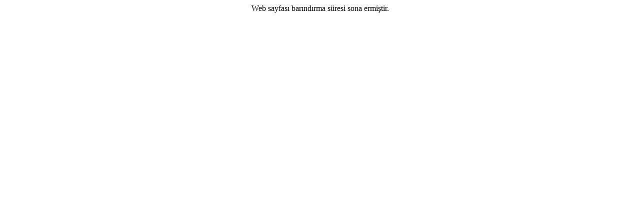

--- FILE ---
content_type: text/html; charset=UTF-8
request_url: https://didimestate.com/index.php?s=hepsi&sayfa=3
body_size: -98
content:
<center>Web sayfası barındırma süresi sona ermiştir.</center>